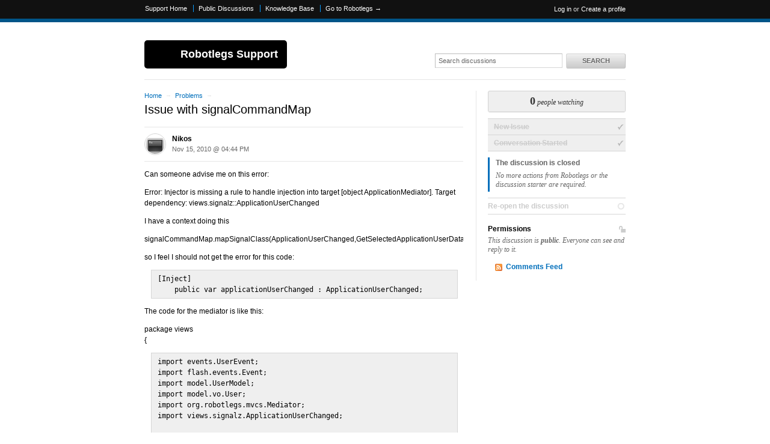

--- FILE ---
content_type: text/html; charset=utf-8
request_url: https://robotlegs.tenderapp.com/discussions/problems/216-issue-with-signalcommandmap
body_size: 8739
content:
<!DOCTYPE html>
<html lang="en">
  <head>
    
    <meta http-equiv="Content-Type" content="text/html; charset=utf-8" />
      <meta name="viewport" content="width=1024" />
    <meta content="authenticity_token" name="csrf-param" />
<meta content="053f3280f18ed7eae413590c067a6278b06724a3b18c0edd885286f6bc505f05" name="csrf-token" />
    <title>Issue with signalCommandMap / Problems / Discussion Area - Robotlegs Support</title>
     <link rel="canonical" href="https://robotlegs.tenderapp.com/discussions/problems/216-issue-with-signalcommandmap" /> 

      <!--[if (!IE)|(gte IE 8)]><!-->
      <link href="https://dygqdiu5wzisf.cloudfront.net/pkg/202206110340/frontend-datauri.css?1689882666" media="all" rel="stylesheet" type="text/css" />
      <!--<![endif]-->
      <!--[if lte IE 7]>
      <link href="https://dygqdiu5wzisf.cloudfront.net/pkg/202206110340/frontend-mhtml.css?1760826571" media="all" rel="stylesheet" type="text/css" />
      <![endif]-->

      <link href="https://dygqdiu5wzisf.cloudfront.net/pkg/202206110340/frontend.css?1689882666" media="all" rel="stylesheet" type="text/css" />
      
        <link rel="stylesheet" href="//maxcdn.bootstrapcdn.com/font-awesome/4.1.0/css/font-awesome.min.css"/>

      <!--[if lte IE 8]>
      <link embed_assets="false" href="https://dygqdiu5wzisf.cloudfront.net/pkg/202206110340/ie.css?1689882666" media="all" rel="stylesheet" type="text/css" />
      <![endif]-->
      <!--[if IE 6]>
      <link href="https://dygqdiu5wzisf.cloudfront.net/pkg/202206110340/ie6.css?1689882666" media="all" rel="stylesheet" type="text/css" />
      <![endif]-->
      <!--[if IE 7]>
      <link href="https://dygqdiu5wzisf.cloudfront.net/pkg/202206110340/ie7.css?1689882666" media="all" rel="stylesheet" type="text/css" />
      <![endif]-->
      <!--[if IE 8]>
      <link href="https://dygqdiu5wzisf.cloudfront.net/pkg/202206110340/ie8.css?1760826571" media="all" rel="stylesheet" type="text/css" />
      <![endif]-->
      <link href="https://dygqdiu5wzisf.cloudfront.net/pkg/202206110340/safari.css?1689882666" media="all" rel="stylesheet" type="text/css" />
    <script type="text/javascript" charset="utf-8">
  function getAuthKey() { return "053f3280f18ed7eae413590c067a6278b06724a3b18c0edd885286f6bc505f05"; }
  Tender = {"mobile":false,"logged_in":false,"kb_enabled":true,"is_supporter":false,"user_id":0,"user_name":"","user_email":"","user_created":"","user_flags":{},"user_markdown":false,"root":"/","discussion_editable":false};
</script>

  
<link rel="apple-touch-icon" href="/help/images/apple-touch-icon.png" />
<link rel="icon" type="image/vnd.microsoft.icon" href="http://www.robotlegs.org/favicon.ico" />
<link rel="alternate" media="handheld" href="https://robotlegs.tenderapp.com/discussions/problems/216-issue-with-signalcommandmap" />
<link rel="fluid-icon" href="/help/images/fluidicon.png" title="Tender Support" />
            <link href="https://robotlegs.tenderapp.com/discussions.atom" rel="alternate" title="All Discussions" type="application/atom+xml" />
        <link href="https://robotlegs.tenderapp.com/discussions/problems.atom" rel="alternate" title="Problems Discussions" type="application/atom+xml" />
        <link href="https://robotlegs.tenderapp.com/discussions/problems/216-issue-with-signalcommandmap.atom?discussion_id=216-issue-with-signalcommandmap" rel="alternate" title="Comments for Issue with signalCommandMap" type="application/atom+xml" />

       <link rel="stylesheet" type="text/css" media="all" href="/help/theme.css?1689882666" /> 
      <link type='text/css' href='/help/custom.css?t=055e39c9bb4af9de621e0c8784dc6f35' media='all' rel='stylesheet'/>
      <script src="https://dygqdiu5wzisf.cloudfront.net/pkg/202206110340/frontend.js?1689882666" type="text/javascript"></script>
      
  </head>

  <body  class="page-discussions_show section-discussions category-problems logged-out desktop">
    
    <div id="wrapper">
      

<div id="superheader">

  <div class="inner hide-mobile" data-bind="css: { 'hide-mobile': hideMobileMenu() }">
    
    <p class="welcome">
        <a href="https://robotlegs.tenderapp.com/login?to=https%3A%2F%2Frobotlegs.tenderapp.com%2Fdiscussions%2Fproblems%2F216-issue-with-signalcommandmap" class="welcome-login" target="_top">Log in</a>
          <span class="welcome-createaccount hide-mobile">or <a href="https://robotlegs.tenderapp.com/signup?to=https%3A%2F%2Frobotlegs.tenderapp.com%2Fdiscussions%2Fproblems%2F216-issue-with-signalcommandmap">Create a profile</a></span>
    </p>
    
    <ul id="tender_nav" class="gnav">
        <li class="home"><a href="/home">Support Home</a></li>
          <li class="public_issues"><a href="/discussions">Public Discussions</a></li>
        <li class="knowledge_base_faq"><a href="/kb">Knowledge Base</a></li>
        <li class="visit_site"><a href="https://github.com/robotlegs/robotlegs-framework/">Go to Robotlegs &rarr;</a></li>
    </ul>
  </div>
</div><!-- /#superheader -->

      <div id="page">

        <div id="header" class="hide-mobile">
          <h2 id="logo"><a href="/">Robotlegs Support</a></h2>
          <div id="search" class="hide-mobile">
              <form accept-charset="UTF-8" action="/search" method="get"><div style="margin:0;padding:0;display:inline"><input name="utf8" type="hidden" value="&#x2713;" /></div>                <input class="searchfield" id="q" name="q" placeholder="Search discussions" type="text" />
                <input id="t" name="t" type="hidden" value="d" />
                <input id="recommend" name="recommend" type="hidden" value="1" />
                <button type="submit" class="gbutton">Search</button>
</form>          </div>
        </div><!-- /#header -->

        <div id="content">
          
          
              

            <div class="columns">
              

<div class="column maincol ">


<p class="breadcrumb">
  <a href="/">Home</a> <span class="sep">&rarr;</span>
  <a href="/discussions/problems">Problems</a> <span class="sep">&rarr;</span>
</p>
    <h1>
  Issue with signalCommandMap
</h1>


  <div class="original-post" id="comment_3808377">
    <div class="meta">
      <img alt="Nikos &#x27;s Avatar" class="avatar" src="https://secure.gravatar.com/avatar/f46e6d5931c1a2937551fc9216e6fb63?s=32&amp;d=identicon" />
            <div class="admin-functions" id="admin_functions_user-217517_comment_3808377">
      <ul class="actions">
    
    <li><a href="/discussions/problems/216-issue-with-signalcommandmap/comments/1">Edit</a></li>
    
    </ul>
  </div>      <h4>
        <a href="/users/217517" class="nickname user-link" title="Nikos">Nikos</a>
      </h4>
      <p class="date">
        <span class='timestamp' rel='%b %d, %Y @ %I:%M %p' title='15 Nov, 2010 04:44 PM'>15 Nov, 2010 04:44 PM</span> 
      </p>
    </div>

      


    <div class="original-body">
      <div><p>Can someone advise me on this error:</p>

<p>Error: Injector is missing a rule to handle injection into target [object ApplicationMediator]. Target dependency: views.signalz::ApplicationUserChanged</p>

<p>I have a context doing this</p>

<p>signalCommandMap.mapSignalClass(ApplicationUserChanged,GetSelectedApplicationUserDataCommand);</p>

<p>so I feel I should not get the error for this code:</p>

<pre><code>[Inject] 
    public var applicationUserChanged : ApplicationUserChanged;</code></pre>

<p>The code for the mediator is like this:</p>

<p>package views<br />
{</p>

<pre><code>import events.UserEvent;
import flash.events.Event;
import model.UserModel;
import model.vo.User;
import org.robotlegs.mvcs.Mediator;
import views.signalz.ApplicationUserChanged;

public class ApplicationMediator extends Mediator
{


    [Inject] 
    public var applicationUserChanged : ApplicationUserChanged;

    [Inject]
    public var view:PR_SUITE;

    [Inject]
    public var userModel:UserModel;





    override public function onRegister():void
    {

        eventMap.mapListener(eventDispatcher,UserEvent.USER_LOGIN, handleLogin);

        userModel.usersArrived.add(handleUsersArrived);
        view.applicationUserChanged.add(handleApplicationUserChanged);


    }
    protected function handleApplicationUserChanged(user:User):void
    {
        applicationUserChanged.dispatch(user);
    }



    protected function handleUsersArrived():void
    {
        view.users.dataProvider = userModel.userList;
    }


    protected function handleLogin(event:Event):void
    {
        view.currentState = PR_SUITE.COMMENTS_VIEW;
    }


}</code></pre>

<p>}</p></div>
    </div>

    

  </div>

    
    <!-- cached on 2026-01-21 03:50:13 UTC -->

  

      
  <div id="autosuggest">
    <!-- ko template: "autosuggest-template" -->
    <!-- /ko -->
  </div>

  <script type="text/html" id="autosuggest-template">
    <!-- ko if: faqs().length > 0 -->
      <p class="original-post-action">
        <a href="#" data-bind="click: toggleSuggest" class="toggler">
          <span data-bind="text: plural"></span>
          <!-- ko ifnot: show() -->
          click to view
          <!-- /ko -->
        </a>
      </p>
    <!-- /ko -->

    <div id="suggested_faqs" data-bind="visible: show">
      <ol class="search-results" data-bind="foreach: faqs">
        <li class="knowledgebase-article">
          <h4><a href="#" data-bind="attr: { href: link }, text: title"></a></h4>
          <div class="body" data-bind="html: truncated_html"></div>
          <a href="#" data-bind="attr: { href: link }">Read more..</a>
        </li>
      </ol>
    </div>

    <div class="rule"></div>
  </script>


            <ol id="comments">


                
                <li id="comment_3809550" class="clearfix">
                  <p class="meta">
                    <span class="number">
                      <a href="#comment_3809550">1</a>
                    </span>
                     Posted by 
                    <strong>
                        Stray
                    </strong> on <span class='timestamp' rel='%b %d, %Y @ %I:%M %p' title='15 Nov, 2010 05:32 PM'>15 Nov, 2010 05:32 PM</span>
                  </p>

                    
                    <img alt="Stray&#x27;s Avatar" class="avatar" height="32" src="https://secure.gravatar.com/avatar/f6679f356cf79651cc5c151fff862b71?s=32&amp;d=identicon" width="32" />

                  <div class="body">
                    <div><p>Hi Nikos,</p>

<p>basically, if the signal hasn&#x27;t fired it won&#x27;t yet exist as a singleton to be injected.</p>

<p>So - to inject into mediators is something like this in your context (or where you are doing mapSignalClass):</p>

<p>var applicationUserChangedSignal:ApplicationUserChanged = new ApplicationUserChanged();
<br />signalCommandMap.mapSignal(applicationUserChangedSignal, GetSelectedApplicationUserDataCommand);</p>

<p>But you might want to check some more examples.</p>

<p>I can&#x27;t quite remember whether you need to map that signal as a singleton and then do get instance, or whether you just map the value as a singleton, or whether the SCM takes care of it all... but that&#x27;s the gist.</p>

<p>Stray</p></div>
                    
                  </div>

                        <div class="admin-functions" id="admin_functions_user-_comment_3809550">
      <ul class="actions">
    
    <li><a href="/discussions/problems/216-issue-with-signalcommandmap/comments/2">Edit</a></li>
    
    </ul>
  </div>

                </li>


                
                <li id="comment_3810048" class="clearfix">
                  <p class="meta">
                    <span class="number">
                      <a href="#comment_3810048">2</a>
                    </span>
                     Posted by 
                    <strong>
                        <a href="/users/440746" class="nickname user-link" title="ZackPierce">ZackPierce</a>
                    </strong> on <span class='timestamp' rel='%b %d, %Y @ %I:%M %p' title='15 Nov, 2010 05:55 PM'>15 Nov, 2010 05:55 PM</span>
                  </p>

                    
                    <img alt="ZackPierce&#x27;s Avatar" class="avatar" height="32" src="https://secure.gravatar.com/avatar/fcce040debf2e88392c98a3d3f6bd46d?s=32&amp;d=identicon" width="32" />

                  <div class="body">
                    <div><blockquote><p>basically, if the signal hasn't fired it won't yet exist as a singleton to be injected.</p></blockquote>

<p>I don't think this is the case.  The contents of <code>SignalCommandMap#mapSignalClass</code> are:<br />
</p>

<pre><code>var signal:ISignal = getSignalClassInstance( signalClass );
mapSignal( signal, commandClass, oneShot );
return signal;</code></pre>

<p><code>getSignalClassInstance</code> typically leads to <code>createSignalClassInstance</code>, which is responsible for creating and mapping signals.</p>

<p>So, the <code>mapSignalClass</code> call is <em>already</em> instantiating the appropriate signal (if necessary), and mapping it as a singleton.</p>

<p>Nikos, does your Context change the Injector instance mapped to the IInjector class?  I ask because the <code>SignalCommandMap</code> generates and maps its signal-singletons using an IInjector instance obtained by calling <code>injector.getInstance(IInjector);</code> , where the first <code>injector</code> there is the SignalCommandMap's internal IInjector, which is added at SignalCommandMap instantiation.</p></div>
                    
                  </div>

                        <div class="admin-functions" id="admin_functions_user-440746_comment_3810048">
      <ul class="actions">
    
    <li><a href="/discussions/problems/216-issue-with-signalcommandmap/comments/3">Edit</a></li>
    
    </ul>
  </div>

                </li>


                
                <li id="comment_3810143" class="clearfix">
                  <p class="meta">
                    <span class="number">
                      <a href="#comment_3810143">3</a>
                    </span>
                     Posted by 
                    <strong>
                        <a href="/users/217517" class="nickname user-link" title="Nikos">Nikos</a>
                    </strong> on <span class='timestamp' rel='%b %d, %Y @ %I:%M %p' title='15 Nov, 2010 06:00 PM'>15 Nov, 2010 06:00 PM</span>
                  </p>

                    
                    <img alt="Nikos &#x27;s Avatar" class="avatar" height="32" src="https://secure.gravatar.com/avatar/f46e6d5931c1a2937551fc9216e6fb63?s=32&amp;d=identicon" width="32" />

                  <div class="body">
                    <div><p>thanks guys, my context is doing this</p>

<p>All my other signals get injected fine into my mediators</p>

<p>package<br />
{</p>

<pre><code>import controller.AddCommentCommand;
import controller.AddReviewCommand;
import controller.AuthenticateLoginCommand;
import controller.GetApplicationDataCommand;
import controller.GetSelectedApplicationUserDataCommand;

import model.CommentsModel;
import model.ReviewModel;
import model.UserModel;

import org.robotlegs.base.ContextEvent;
import org.robotlegs.mvcs.Context;
import org.robotlegs.mvcs.SignalContext;

import services.AuthenticationService;
import services.CommentsService;
import services.IAuthenticationService;
import services.ReviewService;
import services.UsersService;

import signalz.GetAppDataSignal;

import views.AddComments;
import views.AddCommentsMediator;
import views.ApplicationMediator;
import views.LoginForm;
import views.LoginFormMediator;
import views.RatingView;
import views.RatingViewMediator;
import views.events.LDAP_LoginEvent;
import views.signalz.AddCommentSignal;
import views.signalz.AddReview;
import views.signalz.ApplicationUserChanged;

public class PR_SUITE_Context extends SignalContext
{
    override public function startup():void
    {



        //model
        injector.mapSingleton(CommentsModel); 
        injector.mapSingleton(UserModel); 
        injector.mapSingleton(ReviewModel); 


        //service
        injector.mapSingletonOf(IAuthenticationService, AuthenticationService);
        injector.mapSingleton(CommentsService);
        injector.mapSingleton(UsersService);
        injector.mapSingleton(ReviewService);


        //view
        mediatorMap.mapView(LoginForm, LoginFormMediator);
        mediatorMap.mapView(AddComments, AddCommentsMediator);
        mediatorMap.mapView(PR_SUITE, ApplicationMediator);
        mediatorMap.mapView(RatingView, RatingViewMediator);

        //Command
        commandMap.mapEvent(LDAP_LoginEvent.LOGIN,AuthenticateLoginCommand);  
        signalCommandMap.mapSignalClass(AddCommentSignal,AddCommentCommand);
        signalCommandMap.mapSignalClass(AddReview,AddReviewCommand);
        signalCommandMap.mapSignalClass(ApplicationUserChanged,GetSelectedApplicationUserDataCommand);




        signalCommandMap.mapSignalClass(GetAppDataSignal,GetApplicationDataCommand);

        dispatchEvent(new ContextEvent(ContextEvent.STARTUP));
    }
}</code></pre>

<p>}</p></div>
                    
                  </div>

                        <div class="admin-functions" id="admin_functions_user-217517_comment_3810143">
      <ul class="actions">
    
    <li><a href="/discussions/problems/216-issue-with-signalcommandmap/comments/4">Edit</a></li>
    
    </ul>
  </div>

                </li>


                
                <li id="comment_3810348" class="clearfix">
                  <p class="meta">
                    <span class="number">
                      <a href="#comment_3810348">4</a>
                    </span>
                     Posted by 
                    <strong>
                        Stray
                    </strong> on <span class='timestamp' rel='%b %d, %Y @ %I:%M %p' title='15 Nov, 2010 06:11 PM'>15 Nov, 2010 06:11 PM</span>
                  </p>

                    
                    <img alt="Stray&#x27;s Avatar" class="avatar" height="32" src="https://secure.gravatar.com/avatar/f6679f356cf79651cc5c151fff862b71?s=32&amp;d=identicon" width="32" />

                  <div class="body">
                    <div><p>Hi Zack,</p>

<p>I&#x27;m sure you&#x27;re right - my fork of SignalCommandMap that I use is old and pre childInjector stuff.</p>

<p>Thanks,</p>

<p>Stray</p></div>
                    
                  </div>

                        <div class="admin-functions" id="admin_functions_user-_comment_3810348">
      <ul class="actions">
    
    <li><a href="/discussions/problems/216-issue-with-signalcommandmap/comments/5">Edit</a></li>
    
    </ul>
  </div>

                </li>


                
                <li id="comment_3810541" class="clearfix">
                  <p class="meta">
                    <span class="number">
                      <a href="#comment_3810541">5</a>
                    </span>
                     Posted by 
                    <strong>
                        <a href="/users/440746" class="nickname user-link" title="ZackPierce">ZackPierce</a>
                    </strong> on <span class='timestamp' rel='%b %d, %Y @ %I:%M %p' title='15 Nov, 2010 06:20 PM'>15 Nov, 2010 06:20 PM</span>
                  </p>

                    
                    <img alt="ZackPierce&#x27;s Avatar" class="avatar" height="32" src="https://secure.gravatar.com/avatar/fcce040debf2e88392c98a3d3f6bd46d?s=32&amp;d=identicon" width="32" />

                  <div class="body">
                    <div><blockquote><p>my fork of SignalCommandMap that I use is old and pre childInjector stuff.</p></blockquote>

<p>That very well might be the answer Nikos needs.  Nikos, is your SignalCommandMap swc/source up-to-date?</p></div>
                    
                  </div>

                        <div class="admin-functions" id="admin_functions_user-440746_comment_3810541">
      <ul class="actions">
    
    <li><a href="/discussions/problems/216-issue-with-signalcommandmap/comments/6">Edit</a></li>
    
    </ul>
  </div>

                </li>


                
                <li id="comment_3926997" class="clearfix">
                  <p class="meta">
                    <span class="number">
                      <a href="#comment_3926997">6</a>
                    </span>
                     Posted by 
                    <strong>
                        <a href="/users/217517" class="nickname user-link" title="Nikos">Nikos</a>
                    </strong> on <span class='timestamp' rel='%b %d, %Y @ %I:%M %p' title='22 Nov, 2010 03:47 PM'>22 Nov, 2010 03:47 PM</span>
                  </p>

                    
                    <img alt="Nikos &#x27;s Avatar" class="avatar" height="32" src="https://secure.gravatar.com/avatar/f46e6d5931c1a2937551fc9216e6fb63?s=32&amp;d=identicon" width="32" />

                  <div class="body">
                    <div><p>thanks but all is up to date and still the problem. :(</p></div>
                    
                  </div>

                        <div class="admin-functions" id="admin_functions_user-217517_comment_3926997">
      <ul class="actions">
    
    <li><a href="/discussions/problems/216-issue-with-signalcommandmap/comments/7">Edit</a></li>
    
    </ul>
  </div>

                </li>


                
                <li id="comment_3929361" class="clearfix">
                  <p class="meta">
                    <span class="number">
                      <a href="#comment_3929361">7</a>
                    </span>
                     Posted by 
                    <strong>
                        <a href="/users/217517" class="nickname user-link" title="Nikos">Nikos</a>
                    </strong> on <span class='timestamp' rel='%b %d, %Y @ %I:%M %p' title='22 Nov, 2010 05:59 PM'>22 Nov, 2010 05:59 PM</span>
                  </p>

                    
                    <img alt="Nikos &#x27;s Avatar" class="avatar" height="32" src="https://secure.gravatar.com/avatar/f46e6d5931c1a2937551fc9216e6fb63?s=32&amp;d=identicon" width="32" />

                  <div class="body">
                    <div><p>btw im using the SignalCommandMap source, where is the swc?</p>

<p>it seems the injection is been attempted before this line of code is being called</p>

<p>signalCommandMap.mapSignalClass(ApplicationUserChanged,GetSelectedApplicationUserDataCommand);</p></div>
                    
                  </div>

                        <div class="admin-functions" id="admin_functions_user-217517_comment_3929361">
      <ul class="actions">
    
    <li><a href="/discussions/problems/216-issue-with-signalcommandmap/comments/8">Edit</a></li>
    
    </ul>
  </div>

                </li>


                
                <li id="comment_3943485" class="clearfix">
                  <p class="meta">
                    <span class="number">
                      <a href="#comment_3943485">8</a>
                    </span>
                     Posted by 
                    <strong>
                        <a href="/users/217517" class="nickname user-link" title="Nikos">Nikos</a>
                    </strong> on <span class='timestamp' rel='%b %d, %Y @ %I:%M %p' title='23 Nov, 2010 10:31 AM'>23 Nov, 2010 10:31 AM</span>
                  </p>

                    
                    <img alt="Nikos &#x27;s Avatar" class="avatar" height="32" src="https://secure.gravatar.com/avatar/f46e6d5931c1a2937551fc9216e6fb63?s=32&amp;d=identicon" width="32" />

                  <div class="body">
                    <div><p>perhaps the problem is that this mediator is mediating the
contextView?</p></div>
                    
                  </div>

                        <div class="admin-functions" id="admin_functions_user-217517_comment_3943485">
      <ul class="actions">
    
    <li><a href="/discussions/problems/216-issue-with-signalcommandmap/comments/9">Edit</a></li>
    
    </ul>
  </div>

                </li>


                
                <li id="comment_3944045" class="clearfix">
                  <p class="meta">
                    <span class="number">
                      <a href="#comment_3944045">9</a>
                    </span>
                     Posted by 
                    <strong>
                        <a href="/users/217517" class="nickname user-link" title="Nikos">Nikos</a>
                    </strong> on <span class='timestamp' rel='%b %d, %Y @ %I:%M %p' title='23 Nov, 2010 11:31 AM'>23 Nov, 2010 11:31 AM</span>
                  </p>

                    
                    <img alt="Nikos &#x27;s Avatar" class="avatar" height="32" src="https://secure.gravatar.com/avatar/f46e6d5931c1a2937551fc9216e6fb63?s=32&amp;d=identicon" width="32" />

                  <div class="body">
                    <div><p>Fixed it by reversing these:</p>
<p>//view</p>
<pre>
<code>    mediatorMap.mapView(LoginForm, LoginFormMediator);
    mediatorMap.mapView(AddComments, AddCommentsMediator);
    mediatorMap.mapView(PR_SUITE, ApplicationMediator);
    mediatorMap.mapView(RatingView, RatingViewMediator);

    //Command
    commandMap.mapEvent(LDAP_LoginEvent.LOGIN,AuthenticateLoginCommand);  
    signalCommandMap.mapSignalClass(AddCommentSignal,AddCommentCommand);
    signalCommandMap.mapSignalClass(AddReview,AddReviewCommand);
    signalCommandMap.mapSignalClass(ApplicationUserChanged,GetSelectedApplicationUserDataCommand);</code>
</pre></div>
                    
                  </div>

                        <div class="admin-functions" id="admin_functions_user-217517_comment_3944045">
      <ul class="actions">
    
    <li><a href="/discussions/problems/216-issue-with-signalcommandmap/comments/10">Edit</a></li>
    
    </ul>
  </div>

                </li>
                   <!-- next! you aren't a supporter. open /  -->
                   <!-- next! you aren't a supporter. open /  -->


                <!-- closed! -->
                  <li class="activity clearfix">
                    <div class="body">
                      <p class="system resolved">
                        Stray <strong>closed</strong> this discussion
                        on <span class='timestamp' rel='%b %d, %Y @ %I:%M %p' title='11 Feb, 2011 10:27 PM'>11 Feb, 2011 10:27 PM</span>.
                      </p>
                    </div>
                  </li>
        </ol>
        

  

    <div class="form discussion-form">
      <p class="note">
          Comments are currently closed for this discussion.
            You can <a href="/discussions/problems#new-discussion-form">start a new one</a>.
      </p>
    </div>
</div><!-- /.first -->

  <div class="column sidebar">
  <div id="watchers-box" class="">
  <div class="watcher-widget clearfix anon">
    <p class="watcher-info">
      <a data-bind="click: showWatchers">
        <span class="bignum" id="watcher-count" data-bind="text:watchersCount"></span>
        <span class="meta" data-bind="text:watchersCountText"></span>
      </a>

    </p>
  </div>

</div>

  <ul class="states">
    

        <!-- cached on 2026-01-21 03:50:13 UTC -->
            <li class="past">
      <h3>New Issue</h3>
    </li>
    <li class="past">
      <h3>Conversation Started</h3>
    </li>
    <li class="current">
      <h3>The discussion is closed</h3>
      <p>No more actions from Robotlegs or the discussion starter are required.</p>
    </li>


        <!-- /cache -->
      
      <li class="future">
          <h3>
            <span class="editable_by_current_user" style="display:none"><a href="/discussions/problems/216-issue-with-signalcommandmap/unresolve" data-method="post" rel="nofollow">Re-open the discussion</a></span>
            <span class="editable_by_current_user">Re-open the discussion</span>
          </h3>
      </li>
    
  </ul>

    <div id="private-or-public" class="public">

      <div class="for-private">
        <h3><span class="icon-private" title="This discussion is private">Private</span> Permissions</h3>
        <p>This discussion is <strong>private</strong>.
            Only you and Robotlegs support staff can see and reply to it.
        </p>

        <div class="editable_by_current_user" style="display:none">
          <form accept-charset="UTF-8" action="/discussions/problems/216-issue-with-signalcommandmap/toggle_access" id="for-private-form" method="post"><div style="margin:0;padding:0;display:inline"><input name="utf8" type="hidden" value="&#x2713;" /><input name="authenticity_token" type="hidden" value="053f3280f18ed7eae413590c067a6278b06724a3b18c0edd885286f6bc505f05" /></div>            <p><input class="gbutton" name="commit" type="submit" value="Make Public" /></p>
</form>          <p id="for-private-link" style="display:none"><a href="/discussions/problems/216-issue-with-signalcommandmap/toggle_access" class="gbutton toggle-private-public btn-make_public">Make Public</a></p>
        </div>
      </div><!-- /.for-private -->

      <div class="for-public">
        <h3><span class="icon-public" title="This discussion is public">Public</span>  Permissions</h3>
        <p>This discussion is <strong>public</strong>. Everyone can see and reply to it.</p>

        <div class="editable_by_current_user"  style="display:none">
          <form accept-charset="UTF-8" action="/discussions/problems/216-issue-with-signalcommandmap/toggle_access" id="for-public-form" method="post"><div style="margin:0;padding:0;display:inline"><input name="utf8" type="hidden" value="&#x2713;" /><input name="authenticity_token" type="hidden" value="053f3280f18ed7eae413590c067a6278b06724a3b18c0edd885286f6bc505f05" /></div>            <p><input class="gbutton" name="commit" type="submit" value="Make Private" /></p>
</form>          <p id="for-public-link" style="display:none"><a href="/discussions/problems/216-issue-with-signalcommandmap/toggle_access" class="gbutton toggle-private-public btn-make_private">Make Private</a></p>
        </div>
      </div><!-- /.for-public -->

    </div><!-- /.private-or-public -->

  <ul class="feed-links">
      <li><a href="https://robotlegs.tenderapp.com/discussions/problems/216-issue-with-signalcommandmap.atom?category=problems&amp;discussion=216-issue-with-signalcommandmap">Comments Feed</a></li>
  </ul>
<!-- /archived -->
</div><!-- /.last -->

  <div id="shortcuts" class="popbox-container mfp-hide">
  <h1>Keyboard shortcuts</h1>

  <h3>Generic</h3>
  <table>
    <tr>
      <th>?</th>
      <td>Show this help</td>
    </tr>
    <tr>
      <th>ESC</th>
      <td>Blurs the current field</td>
    </tr>
  </table>

  <h3>Comment Form</h3>
  <table>
    <tr>
      <th>r</th>
      <td>Focus the comment reply box</td>
    </tr>
    <tr>
      <th>^ + ↩</th>
      <td>Submit the comment</td>
    </tr>
  </table>


  <p>You can use <code>Command ⌘</code> instead of <code>Control ^</code> on Mac</p>

</div>

  

            </div><!-- /.columns -->
          
            <!-- footer_box cached on 2025-12-03 02:08:51 UTC -->
<div class="footerbox columns">
  <div class="column first">
    <h2>Recent Discussions</h2>
    <table class="listing">
      <tr>
        <td class="icon"><span class="icon robotlegs-2"></span></td>
        <td class="date"><span class='timestamp' rel='%d %b %H:%M' title='11 Aug, 2017 07:03 AM'>11 Aug, 2017 07:03 AM</span></td>
        <td class="link"><a href="/discussions/robotlegs-2/28799-injectviewas-in-rl2">injectViewAs in RL2</a></td>
      </tr>
      <tr>
        <td class="icon"><span class="icon robotlegs-2"></span></td>
        <td class="date"><span class='timestamp' rel='%d %b %H:%M' title='21 Jun, 2017 08:37 AM'>21 Jun, 2017 08:37 AM</span></td>
        <td class="link"><a href="/discussions/robotlegs-2/24246-modularity">Modularity</a></td>
      </tr>
      <tr>
        <td class="icon"><span class="icon problems"></span></td>
        <td class="date"><span class='timestamp' rel='%d %b %H:%M' title='06 Mar, 2017 03:48 PM'>06 Mar, 2017 03:48 PM</span></td>
        <td class="link"><a href="/discussions/problems/6190-how-do-i-access-the-stage-from-a-mediator">How do I access the stage from a Mediator?</a></td>
      </tr>
      <tr>
        <td class="icon"><span class="icon problems"></span></td>
        <td class="date"><span class='timestamp' rel='%d %b %H:%M' title='21 Dec, 2016 11:37 AM'>21 Dec, 2016 11:37 AM</span></td>
        <td class="link"><a href="/discussions/problems/6187-robotlegs-loosing-swc-data-upon-code-update-flashbuilder">Robotlegs loosing swc data upon code update (Flashbuilder)</a></td>
      </tr>
      <tr>
        <td class="icon"><span class="icon robotlegs-2"></span></td>
        <td class="date"><span class='timestamp' rel='%d %b %H:%M' title='28 Nov, 2016 02:18 PM'>28 Nov, 2016 02:18 PM</span></td>
        <td class="link"><a href="/discussions/robotlegs-2/17763-mediated-view-inside-of-item-itemrenderer">Mediated view inside of item ItemRenderer</a></td>
      </tr>
    </table>
  </div>
  <div class="column last">
      <h2>Recent Articles</h2>
      <table class="listing">
        <tr class="section-framework-core kb-keyword-error kb-keyword-null kb-keyword-injection kb-keyword-event kb-keyword-command kb-keyword-mediator kb-keyword-clone kb-keyword-metadata kb-keyword-gc">
          <td class="icon"><span class="icon folder"></span></td>
          <td class="link"><a href="/kb/framework-core/common-problems">Common Problems</a></td>
        </tr>
        <tr class="section-framework-core kb-keyword-mediators kb-keyword-injection">
          <td class="icon"><span class="icon folder"></span></td>
          <td class="link"><a href="/kb/framework-core/why-cant-i-inject-mediators-into-other-actors">Why can&#x27;t I inject Mediators into other Actors?</a></td>
        </tr>
        <tr class="section-reference-mvcs-implementation kb-keyword-mediation kb-keyword-mediator kb-keyword-mvcs kb-keyword-view kb-keyword-component kb-keyword-view kb-keyword-manually kb-keyword-manual kb-keyword-application kb-keyword-root">
          <td class="icon"><span class="icon folder"></span></td>
          <td class="link"><a href="/kb/reference-mvcs-implementation/can-i-mediate-my-root-application">Can I Mediate my Root Application?</a></td>
        </tr>
        <tr class="section-framework-core kb-keyword-robotlegs, kb-keyword-metadata, kb-keyword-flash kb-keyword-ide, kb-keyword-cs4, kb-keyword-cs3, kb-keyword-compatiblity, kb-keyword-xml, kb-keyword-configuration">
          <td class="icon"><span class="icon folder"></span></td>
          <td class="link"><a href="/kb/framework-core/is-robotlegs-compatible-with-the-flash-ide-cs3cs4">Is Robotlegs Compatible with the Flash IDE (CS3/CS4)</a></td>
        </tr>
        <tr class="section-application-architecture kb-keyword-events kb-keyword-clone kb-keyword-commands kb-keyword-redispatch">
          <td class="icon"><span class="icon folder"></span></td>
          <td class="link"><a href="/kb/application-architecture/why-doesnt-my-event-trigger-the-command-it-is-mapped-to">Why doesn&#x27;t my event trigger the command it is mapped to?</a></td>
        </tr>
      </table>
  </div>
</div>
<!--/octopus -->

        </div><!-- /#content -->
        <div id="footer">
  <p class="copyleft">Powered by <a href="http://tenderapp.com">Tender&trade;</a>.</p>
</div><!-- /#footer -->

      </div><!-- /#page -->
    </div><!-- /#wrapper -->

      <script type="text/javascript">
    (function(i,s,o,g,r,a,m){i['GoogleAnalyticsObject']=r;i[r]=i[r]||function(){
    (i[r].q=i[r].q||[]).push(arguments)},i[r].l=1*new Date();a=s.createElement(o),
    m=s.getElementsByTagName(o)[0];a.async=1;a.src=g;m.parentNode.insertBefore(a,m)
    })(window,document,'script','//www.google-analytics.com/analytics.js','ga');

    ga('create', 'UA-3465274-5', 'auto');
    ga('set', 'anonymizeIp', true);
    ga('send', 'pageview');



    (function() {
      var ga = document.createElement('script'); ga.type = 'text/javascript'; ga.async = true;
      ga.src = ('https:' == document.location.protocol ? 'https://ssl' : 'http://www') + '.google-analytics.com/ga.js';
      var s = document.getElementsByTagName('script')[0]; s.parentNode.insertBefore(ga, s);
    })();
  </script>

  </body>
</html>
